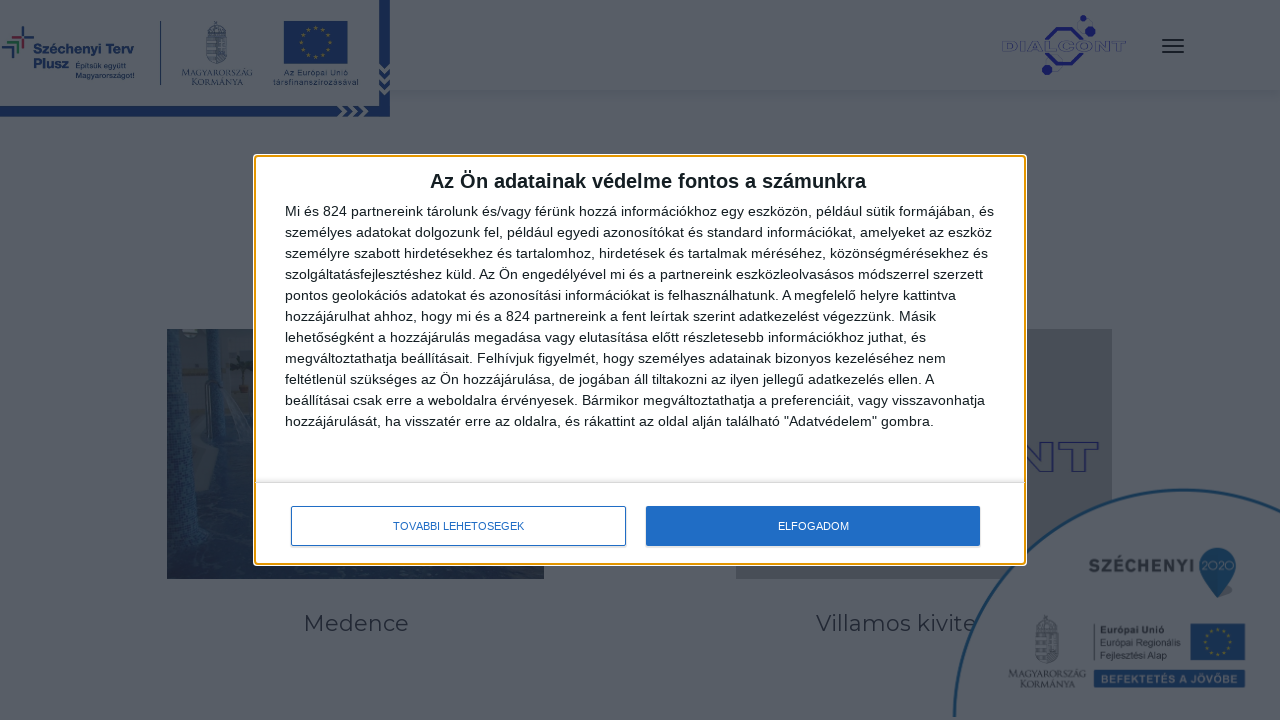

--- FILE ---
content_type: text/html; charset=UTF-8
request_url: https://www.dialcont.hu/referenciak/
body_size: 6778
content:
<!DOCTYPE html>
<html lang="hu">
    <head>
		<meta charset="UTF-8" />
        <meta name="viewport" content="width=device-width, initial-scale=1" />
        <title>
              Referenciák | Dialcont    
        </title>       
        <meta name='robots' content='max-image-preview:large' />
	<style>img:is([sizes="auto" i], [sizes^="auto," i]) { contain-intrinsic-size: 3000px 1500px }</style>
	<script type="text/javascript">
/* <![CDATA[ */
window._wpemojiSettings = {"baseUrl":"https:\/\/s.w.org\/images\/core\/emoji\/15.0.3\/72x72\/","ext":".png","svgUrl":"https:\/\/s.w.org\/images\/core\/emoji\/15.0.3\/svg\/","svgExt":".svg","source":{"concatemoji":"https:\/\/www.dialcont.hu\/wp-includes\/js\/wp-emoji-release.min.js?ver=9d3fb2b10d3b40c24a76c2501950bc1f"}};
/*! This file is auto-generated */
!function(i,n){var o,s,e;function c(e){try{var t={supportTests:e,timestamp:(new Date).valueOf()};sessionStorage.setItem(o,JSON.stringify(t))}catch(e){}}function p(e,t,n){e.clearRect(0,0,e.canvas.width,e.canvas.height),e.fillText(t,0,0);var t=new Uint32Array(e.getImageData(0,0,e.canvas.width,e.canvas.height).data),r=(e.clearRect(0,0,e.canvas.width,e.canvas.height),e.fillText(n,0,0),new Uint32Array(e.getImageData(0,0,e.canvas.width,e.canvas.height).data));return t.every(function(e,t){return e===r[t]})}function u(e,t,n){switch(t){case"flag":return n(e,"\ud83c\udff3\ufe0f\u200d\u26a7\ufe0f","\ud83c\udff3\ufe0f\u200b\u26a7\ufe0f")?!1:!n(e,"\ud83c\uddfa\ud83c\uddf3","\ud83c\uddfa\u200b\ud83c\uddf3")&&!n(e,"\ud83c\udff4\udb40\udc67\udb40\udc62\udb40\udc65\udb40\udc6e\udb40\udc67\udb40\udc7f","\ud83c\udff4\u200b\udb40\udc67\u200b\udb40\udc62\u200b\udb40\udc65\u200b\udb40\udc6e\u200b\udb40\udc67\u200b\udb40\udc7f");case"emoji":return!n(e,"\ud83d\udc26\u200d\u2b1b","\ud83d\udc26\u200b\u2b1b")}return!1}function f(e,t,n){var r="undefined"!=typeof WorkerGlobalScope&&self instanceof WorkerGlobalScope?new OffscreenCanvas(300,150):i.createElement("canvas"),a=r.getContext("2d",{willReadFrequently:!0}),o=(a.textBaseline="top",a.font="600 32px Arial",{});return e.forEach(function(e){o[e]=t(a,e,n)}),o}function t(e){var t=i.createElement("script");t.src=e,t.defer=!0,i.head.appendChild(t)}"undefined"!=typeof Promise&&(o="wpEmojiSettingsSupports",s=["flag","emoji"],n.supports={everything:!0,everythingExceptFlag:!0},e=new Promise(function(e){i.addEventListener("DOMContentLoaded",e,{once:!0})}),new Promise(function(t){var n=function(){try{var e=JSON.parse(sessionStorage.getItem(o));if("object"==typeof e&&"number"==typeof e.timestamp&&(new Date).valueOf()<e.timestamp+604800&&"object"==typeof e.supportTests)return e.supportTests}catch(e){}return null}();if(!n){if("undefined"!=typeof Worker&&"undefined"!=typeof OffscreenCanvas&&"undefined"!=typeof URL&&URL.createObjectURL&&"undefined"!=typeof Blob)try{var e="postMessage("+f.toString()+"("+[JSON.stringify(s),u.toString(),p.toString()].join(",")+"));",r=new Blob([e],{type:"text/javascript"}),a=new Worker(URL.createObjectURL(r),{name:"wpTestEmojiSupports"});return void(a.onmessage=function(e){c(n=e.data),a.terminate(),t(n)})}catch(e){}c(n=f(s,u,p))}t(n)}).then(function(e){for(var t in e)n.supports[t]=e[t],n.supports.everything=n.supports.everything&&n.supports[t],"flag"!==t&&(n.supports.everythingExceptFlag=n.supports.everythingExceptFlag&&n.supports[t]);n.supports.everythingExceptFlag=n.supports.everythingExceptFlag&&!n.supports.flag,n.DOMReady=!1,n.readyCallback=function(){n.DOMReady=!0}}).then(function(){return e}).then(function(){var e;n.supports.everything||(n.readyCallback(),(e=n.source||{}).concatemoji?t(e.concatemoji):e.wpemoji&&e.twemoji&&(t(e.twemoji),t(e.wpemoji)))}))}((window,document),window._wpemojiSettings);
/* ]]> */
</script>
<style id='wp-emoji-styles-inline-css' type='text/css'>

	img.wp-smiley, img.emoji {
		display: inline !important;
		border: none !important;
		box-shadow: none !important;
		height: 1em !important;
		width: 1em !important;
		margin: 0 0.07em !important;
		vertical-align: -0.1em !important;
		background: none !important;
		padding: 0 !important;
	}
</style>
<link rel='stylesheet' id='wp-block-library-css' href='https://www.dialcont.hu/wp-includes/css/dist/block-library/style.min.css?ver=9d3fb2b10d3b40c24a76c2501950bc1f' type='text/css' media='all' />
<style id='classic-theme-styles-inline-css' type='text/css'>
/*! This file is auto-generated */
.wp-block-button__link{color:#fff;background-color:#32373c;border-radius:9999px;box-shadow:none;text-decoration:none;padding:calc(.667em + 2px) calc(1.333em + 2px);font-size:1.125em}.wp-block-file__button{background:#32373c;color:#fff;text-decoration:none}
</style>
<style id='global-styles-inline-css' type='text/css'>
:root{--wp--preset--aspect-ratio--square: 1;--wp--preset--aspect-ratio--4-3: 4/3;--wp--preset--aspect-ratio--3-4: 3/4;--wp--preset--aspect-ratio--3-2: 3/2;--wp--preset--aspect-ratio--2-3: 2/3;--wp--preset--aspect-ratio--16-9: 16/9;--wp--preset--aspect-ratio--9-16: 9/16;--wp--preset--color--black: #000000;--wp--preset--color--cyan-bluish-gray: #abb8c3;--wp--preset--color--white: #ffffff;--wp--preset--color--pale-pink: #f78da7;--wp--preset--color--vivid-red: #cf2e2e;--wp--preset--color--luminous-vivid-orange: #ff6900;--wp--preset--color--luminous-vivid-amber: #fcb900;--wp--preset--color--light-green-cyan: #7bdcb5;--wp--preset--color--vivid-green-cyan: #00d084;--wp--preset--color--pale-cyan-blue: #8ed1fc;--wp--preset--color--vivid-cyan-blue: #0693e3;--wp--preset--color--vivid-purple: #9b51e0;--wp--preset--gradient--vivid-cyan-blue-to-vivid-purple: linear-gradient(135deg,rgba(6,147,227,1) 0%,rgb(155,81,224) 100%);--wp--preset--gradient--light-green-cyan-to-vivid-green-cyan: linear-gradient(135deg,rgb(122,220,180) 0%,rgb(0,208,130) 100%);--wp--preset--gradient--luminous-vivid-amber-to-luminous-vivid-orange: linear-gradient(135deg,rgba(252,185,0,1) 0%,rgba(255,105,0,1) 100%);--wp--preset--gradient--luminous-vivid-orange-to-vivid-red: linear-gradient(135deg,rgba(255,105,0,1) 0%,rgb(207,46,46) 100%);--wp--preset--gradient--very-light-gray-to-cyan-bluish-gray: linear-gradient(135deg,rgb(238,238,238) 0%,rgb(169,184,195) 100%);--wp--preset--gradient--cool-to-warm-spectrum: linear-gradient(135deg,rgb(74,234,220) 0%,rgb(151,120,209) 20%,rgb(207,42,186) 40%,rgb(238,44,130) 60%,rgb(251,105,98) 80%,rgb(254,248,76) 100%);--wp--preset--gradient--blush-light-purple: linear-gradient(135deg,rgb(255,206,236) 0%,rgb(152,150,240) 100%);--wp--preset--gradient--blush-bordeaux: linear-gradient(135deg,rgb(254,205,165) 0%,rgb(254,45,45) 50%,rgb(107,0,62) 100%);--wp--preset--gradient--luminous-dusk: linear-gradient(135deg,rgb(255,203,112) 0%,rgb(199,81,192) 50%,rgb(65,88,208) 100%);--wp--preset--gradient--pale-ocean: linear-gradient(135deg,rgb(255,245,203) 0%,rgb(182,227,212) 50%,rgb(51,167,181) 100%);--wp--preset--gradient--electric-grass: linear-gradient(135deg,rgb(202,248,128) 0%,rgb(113,206,126) 100%);--wp--preset--gradient--midnight: linear-gradient(135deg,rgb(2,3,129) 0%,rgb(40,116,252) 100%);--wp--preset--font-size--small: 13px;--wp--preset--font-size--medium: 20px;--wp--preset--font-size--large: 36px;--wp--preset--font-size--x-large: 42px;--wp--preset--spacing--20: 0.44rem;--wp--preset--spacing--30: 0.67rem;--wp--preset--spacing--40: 1rem;--wp--preset--spacing--50: 1.5rem;--wp--preset--spacing--60: 2.25rem;--wp--preset--spacing--70: 3.38rem;--wp--preset--spacing--80: 5.06rem;--wp--preset--shadow--natural: 6px 6px 9px rgba(0, 0, 0, 0.2);--wp--preset--shadow--deep: 12px 12px 50px rgba(0, 0, 0, 0.4);--wp--preset--shadow--sharp: 6px 6px 0px rgba(0, 0, 0, 0.2);--wp--preset--shadow--outlined: 6px 6px 0px -3px rgba(255, 255, 255, 1), 6px 6px rgba(0, 0, 0, 1);--wp--preset--shadow--crisp: 6px 6px 0px rgba(0, 0, 0, 1);}:where(.is-layout-flex){gap: 0.5em;}:where(.is-layout-grid){gap: 0.5em;}body .is-layout-flex{display: flex;}.is-layout-flex{flex-wrap: wrap;align-items: center;}.is-layout-flex > :is(*, div){margin: 0;}body .is-layout-grid{display: grid;}.is-layout-grid > :is(*, div){margin: 0;}:where(.wp-block-columns.is-layout-flex){gap: 2em;}:where(.wp-block-columns.is-layout-grid){gap: 2em;}:where(.wp-block-post-template.is-layout-flex){gap: 1.25em;}:where(.wp-block-post-template.is-layout-grid){gap: 1.25em;}.has-black-color{color: var(--wp--preset--color--black) !important;}.has-cyan-bluish-gray-color{color: var(--wp--preset--color--cyan-bluish-gray) !important;}.has-white-color{color: var(--wp--preset--color--white) !important;}.has-pale-pink-color{color: var(--wp--preset--color--pale-pink) !important;}.has-vivid-red-color{color: var(--wp--preset--color--vivid-red) !important;}.has-luminous-vivid-orange-color{color: var(--wp--preset--color--luminous-vivid-orange) !important;}.has-luminous-vivid-amber-color{color: var(--wp--preset--color--luminous-vivid-amber) !important;}.has-light-green-cyan-color{color: var(--wp--preset--color--light-green-cyan) !important;}.has-vivid-green-cyan-color{color: var(--wp--preset--color--vivid-green-cyan) !important;}.has-pale-cyan-blue-color{color: var(--wp--preset--color--pale-cyan-blue) !important;}.has-vivid-cyan-blue-color{color: var(--wp--preset--color--vivid-cyan-blue) !important;}.has-vivid-purple-color{color: var(--wp--preset--color--vivid-purple) !important;}.has-black-background-color{background-color: var(--wp--preset--color--black) !important;}.has-cyan-bluish-gray-background-color{background-color: var(--wp--preset--color--cyan-bluish-gray) !important;}.has-white-background-color{background-color: var(--wp--preset--color--white) !important;}.has-pale-pink-background-color{background-color: var(--wp--preset--color--pale-pink) !important;}.has-vivid-red-background-color{background-color: var(--wp--preset--color--vivid-red) !important;}.has-luminous-vivid-orange-background-color{background-color: var(--wp--preset--color--luminous-vivid-orange) !important;}.has-luminous-vivid-amber-background-color{background-color: var(--wp--preset--color--luminous-vivid-amber) !important;}.has-light-green-cyan-background-color{background-color: var(--wp--preset--color--light-green-cyan) !important;}.has-vivid-green-cyan-background-color{background-color: var(--wp--preset--color--vivid-green-cyan) !important;}.has-pale-cyan-blue-background-color{background-color: var(--wp--preset--color--pale-cyan-blue) !important;}.has-vivid-cyan-blue-background-color{background-color: var(--wp--preset--color--vivid-cyan-blue) !important;}.has-vivid-purple-background-color{background-color: var(--wp--preset--color--vivid-purple) !important;}.has-black-border-color{border-color: var(--wp--preset--color--black) !important;}.has-cyan-bluish-gray-border-color{border-color: var(--wp--preset--color--cyan-bluish-gray) !important;}.has-white-border-color{border-color: var(--wp--preset--color--white) !important;}.has-pale-pink-border-color{border-color: var(--wp--preset--color--pale-pink) !important;}.has-vivid-red-border-color{border-color: var(--wp--preset--color--vivid-red) !important;}.has-luminous-vivid-orange-border-color{border-color: var(--wp--preset--color--luminous-vivid-orange) !important;}.has-luminous-vivid-amber-border-color{border-color: var(--wp--preset--color--luminous-vivid-amber) !important;}.has-light-green-cyan-border-color{border-color: var(--wp--preset--color--light-green-cyan) !important;}.has-vivid-green-cyan-border-color{border-color: var(--wp--preset--color--vivid-green-cyan) !important;}.has-pale-cyan-blue-border-color{border-color: var(--wp--preset--color--pale-cyan-blue) !important;}.has-vivid-cyan-blue-border-color{border-color: var(--wp--preset--color--vivid-cyan-blue) !important;}.has-vivid-purple-border-color{border-color: var(--wp--preset--color--vivid-purple) !important;}.has-vivid-cyan-blue-to-vivid-purple-gradient-background{background: var(--wp--preset--gradient--vivid-cyan-blue-to-vivid-purple) !important;}.has-light-green-cyan-to-vivid-green-cyan-gradient-background{background: var(--wp--preset--gradient--light-green-cyan-to-vivid-green-cyan) !important;}.has-luminous-vivid-amber-to-luminous-vivid-orange-gradient-background{background: var(--wp--preset--gradient--luminous-vivid-amber-to-luminous-vivid-orange) !important;}.has-luminous-vivid-orange-to-vivid-red-gradient-background{background: var(--wp--preset--gradient--luminous-vivid-orange-to-vivid-red) !important;}.has-very-light-gray-to-cyan-bluish-gray-gradient-background{background: var(--wp--preset--gradient--very-light-gray-to-cyan-bluish-gray) !important;}.has-cool-to-warm-spectrum-gradient-background{background: var(--wp--preset--gradient--cool-to-warm-spectrum) !important;}.has-blush-light-purple-gradient-background{background: var(--wp--preset--gradient--blush-light-purple) !important;}.has-blush-bordeaux-gradient-background{background: var(--wp--preset--gradient--blush-bordeaux) !important;}.has-luminous-dusk-gradient-background{background: var(--wp--preset--gradient--luminous-dusk) !important;}.has-pale-ocean-gradient-background{background: var(--wp--preset--gradient--pale-ocean) !important;}.has-electric-grass-gradient-background{background: var(--wp--preset--gradient--electric-grass) !important;}.has-midnight-gradient-background{background: var(--wp--preset--gradient--midnight) !important;}.has-small-font-size{font-size: var(--wp--preset--font-size--small) !important;}.has-medium-font-size{font-size: var(--wp--preset--font-size--medium) !important;}.has-large-font-size{font-size: var(--wp--preset--font-size--large) !important;}.has-x-large-font-size{font-size: var(--wp--preset--font-size--x-large) !important;}
:where(.wp-block-post-template.is-layout-flex){gap: 1.25em;}:where(.wp-block-post-template.is-layout-grid){gap: 1.25em;}
:where(.wp-block-columns.is-layout-flex){gap: 2em;}:where(.wp-block-columns.is-layout-grid){gap: 2em;}
:root :where(.wp-block-pullquote){font-size: 1.5em;line-height: 1.6;}
</style>
<link rel="https://api.w.org/" href="https://www.dialcont.hu/wp-json/" /><link rel="alternate" title="JSON" type="application/json" href="https://www.dialcont.hu/wp-json/wp/v2/pages/16" /><link rel="EditURI" type="application/rsd+xml" title="RSD" href="https://www.dialcont.hu/xmlrpc.php?rsd" />

<link rel="canonical" href="https://www.dialcont.hu/referenciak/" />
<link rel='shortlink' href='https://www.dialcont.hu/?p=16' />
<link rel="alternate" title="oEmbed (JSON)" type="application/json+oembed" href="https://www.dialcont.hu/wp-json/oembed/1.0/embed?url=https%3A%2F%2Fwww.dialcont.hu%2Freferenciak%2F" />
<link rel="alternate" title="oEmbed (XML)" type="text/xml+oembed" href="https://www.dialcont.hu/wp-json/oembed/1.0/embed?url=https%3A%2F%2Fwww.dialcont.hu%2Freferenciak%2F&#038;format=xml" />
        <link href="https://www.dialcont.hu/wp-content/themes/dialcont/assets/css/site.min.css" rel="stylesheet">
        <link href="https://www.dialcont.hu/wp-content/themes/dialcont/style.css" rel="stylesheet">
        <script src="https://cdnjs.cloudflare.com/ajax/libs/jquery/3.3.1/jquery.min.js"></script>
        <script src="https://maxcdn.bootstrapcdn.com/bootstrap/3.3.7/js/bootstrap.min.js"></script>
		<link rel="stylesheet" href="https://cdnjs.cloudflare.com/ajax/libs/bootstrap-select/1.12.4/css/bootstrap-select.min.css">

        <script src="https://www.dialcont.hu/wp-content/themes/dialcont/assets/js/ekko-lightbox.min.js"></script>
		<link rel="stylesheet" href="https://www.dialcont.hu/wp-content/themes/dialcont/assets/css/ekko-lightbox.css">

        <meta name="viewport" content="width=device-width, initial-scale=1.0">
        <link rel="icon" href="https://www.dialcont.hu/wp-content/themes/dialcont/assets/icons/favicon.ico" type="image/x-icon"/>
        <link rel="shortcut icon" type="image/png" href="https://www.dialcont.hu/wp-content/themes/dialcont/assets/icons/favicon.png"/>
			
		<script>
			$(document).ready(function(){
				$(document).on('click', '[data-toggle="lightbox"]', function(event) {
					event.preventDefault();
					$(this).ekkoLightbox();
				});
			});	
		</script>
		
		<!-- InMobi Choice. Consent Manager Tag v3.0 (for TCF 2.2) -->
<script type="text/javascript" async=true>
(function() {
  var host = window.location.hostname;
  var element = document.createElement('script');
  var firstScript = document.getElementsByTagName('script')[0];
  var url = 'https://cmp.inmobi.com'
    .concat('/choice/', 'yHQ06x6X8KwTj', '/', host, '/choice.js?tag_version=V3');
  var uspTries = 0;
  var uspTriesLimit = 3;
  element.async = true;
  element.type = 'text/javascript';
  element.src = url;

  firstScript.parentNode.insertBefore(element, firstScript);

  function makeStub() {
    var TCF_LOCATOR_NAME = '__tcfapiLocator';
    var queue = [];
    var win = window;
    var cmpFrame;

    function addFrame() {
      var doc = win.document;
      var otherCMP = !!(win.frames[TCF_LOCATOR_NAME]);

      if (!otherCMP) {
        if (doc.body) {
          var iframe = doc.createElement('iframe');

          iframe.style.cssText = 'display:none';
          iframe.name = TCF_LOCATOR_NAME;
          doc.body.appendChild(iframe);
        } else {
          setTimeout(addFrame, 5);
        }
      }
      return !otherCMP;
    }

    function tcfAPIHandler() {
      var gdprApplies;
      var args = arguments;

      if (!args.length) {
        return queue;
      } else if (args[0] === 'setGdprApplies') {
        if (
          args.length > 3 &&
          args[2] === 2 &&
          typeof args[3] === 'boolean'
        ) {
          gdprApplies = args[3];
          if (typeof args[2] === 'function') {
            args[2]('set', true);
          }
        }
      } else if (args[0] === 'ping') {
        var retr = {
          gdprApplies: gdprApplies,
          cmpLoaded: false,
          cmpStatus: 'stub'
        };

        if (typeof args[2] === 'function') {
          args[2](retr);
        }
      } else {
        if(args[0] === 'init' && typeof args[3] === 'object') {
          args[3] = Object.assign(args[3], { tag_version: 'V3' });
        }
        queue.push(args);
      }
    }

    function postMessageEventHandler(event) {
      var msgIsString = typeof event.data === 'string';
      var json = {};

      try {
        if (msgIsString) {
          json = JSON.parse(event.data);
        } else {
          json = event.data;
        }
      } catch (ignore) {}

      var payload = json.__tcfapiCall;

      if (payload) {
        window.__tcfapi(
          payload.command,
          payload.version,
          function(retValue, success) {
            var returnMsg = {
              __tcfapiReturn: {
                returnValue: retValue,
                success: success,
                callId: payload.callId
              }
            };
            if (msgIsString) {
              returnMsg = JSON.stringify(returnMsg);
            }
            if (event && event.source && event.source.postMessage) {
              event.source.postMessage(returnMsg, '*');
            }
          },
          payload.parameter
        );
      }
    }

    while (win) {
      try {
        if (win.frames[TCF_LOCATOR_NAME]) {
          cmpFrame = win;
          break;
        }
      } catch (ignore) {}

      if (win === window.top) {
        break;
      }
      win = win.parent;
    }
    if (!cmpFrame) {
      addFrame();
      win.__tcfapi = tcfAPIHandler;
      win.addEventListener('message', postMessageEventHandler, false);
    }
  };

  makeStub();

  var uspStubFunction = function() {
    var arg = arguments;
    if (typeof window.__uspapi !== uspStubFunction) {
      setTimeout(function() {
        if (typeof window.__uspapi !== 'undefined') {
          window.__uspapi.apply(window.__uspapi, arg);
        }
      }, 500);
    }
  };

  var checkIfUspIsReady = function() {
    uspTries++;
    if (window.__uspapi === uspStubFunction && uspTries < uspTriesLimit) {
      console.warn('USP is not accessible');
    } else {
      clearInterval(uspInterval);
    }
  };

  if (typeof window.__uspapi === 'undefined') {
    window.__uspapi = uspStubFunction;
    var uspInterval = setInterval(checkIfUspIsReady, 6000);
  }
})();
</script>
<!-- End InMobi Choice. Consent Manager Tag v3.0 (for TCF 2.2) -->
    </head>
    <body class="page-template-default page page-id-16">
        <nav class="navbar navbar-static-top navbar-fixed-top">
	<div class="container">
		<div class="row">
			<div class="col-lg-12">
				<div class="navbar-header">
					<button type="button" class="navbar-toggle collapsed" data-toggle="collapse" data-target="#navbar" aria-expanded="false" aria-controls="navbar">
						<span class="sr-only">Toggle navigation</span>
						<span class="icon-bar"></span>
						<span class="icon-bar"></span>
						<span class="icon-bar"></span>
					</button>
					<a class="navbar-brand" href="https://www.dialcont.hu">
						<img src="https://www.dialcont.hu/wp-content/themes/dialcont/assets/images/logo.jpg">
					</a>
				</div>
				<div id="navbar" class="navbar-collapse collapse">
					<ul id="menu-menu-1" class="nav navbar-nav"><li itemscope="itemscope" itemtype="https://www.schema.org/SiteNavigationElement" id="menu-item-18" class="menu-item menu-item-type-custom menu-item-object-custom menu-item-home menu-item-18 nav-item"><a title="Kezdőlap" href="https://www.dialcont.hu" class="nav-link">Kezdőlap</a></li>
<li itemscope="itemscope" itemtype="https://www.schema.org/SiteNavigationElement" id="menu-item-22" class="menu-item menu-item-type-post_type menu-item-object-page menu-item-22 nav-item"><a title="Magunkról" href="https://www.dialcont.hu/magunkrol/" class="nav-link">Magunkról</a></li>
<li itemscope="itemscope" itemtype="https://www.schema.org/SiteNavigationElement" id="menu-item-1330" class="menu-item menu-item-type-custom menu-item-object-custom menu-item-has-children dropdown menu-item-1330 nav-item"><a title="Minősítések" href="#" data-toggle="dropdown" aria-haspopup="true" aria-expanded="false" class="dropdown-toggle nav-link" id="menu-item-dropdown-1330">Minősítések</a>
<ul class="dropdown-menu" aria-labelledby="menu-item-dropdown-1330" role="menu">
	<li itemscope="itemscope" itemtype="https://www.schema.org/SiteNavigationElement" id="menu-item-1244" class="menu-item menu-item-type-custom menu-item-object-custom menu-item-1244 nav-item"><a title="ISO14001" href="/wp-content/uploads/2018/10/ISO14001.pdf" class="dropdown-item">ISO14001</a></li>
	<li itemscope="itemscope" itemtype="https://www.schema.org/SiteNavigationElement" id="menu-item-1243" class="menu-item menu-item-type-custom menu-item-object-custom menu-item-1243 nav-item"><a title="BS-OHSAS-18001" href="/wp-content/uploads/2018/10/BS-OHSAS-18001.pdf" class="dropdown-item">BS-OHSAS-18001</a></li>
	<li itemscope="itemscope" itemtype="https://www.schema.org/SiteNavigationElement" id="menu-item-1242" class="menu-item menu-item-type-custom menu-item-object-custom menu-item-1242 nav-item"><a title="9001-2015" href="/wp-content/uploads/2018/10/ISO9001.pdf" class="dropdown-item">9001-2015</a></li>
</ul>
</li>
<li itemscope="itemscope" itemtype="https://www.schema.org/SiteNavigationElement" id="menu-item-1331" class="menu-item menu-item-type-custom menu-item-object-custom menu-item-has-children dropdown menu-item-1331 nav-item"><a title="Termékeink" href="#" data-toggle="dropdown" aria-haspopup="true" aria-expanded="false" class="dropdown-toggle nav-link" id="menu-item-dropdown-1331">Termékeink</a>
<ul class="dropdown-menu" aria-labelledby="menu-item-dropdown-1331" role="menu">
	<li itemscope="itemscope" itemtype="https://www.schema.org/SiteNavigationElement" id="menu-item-23" class="menu-item menu-item-type-post_type menu-item-object-page menu-item-23 nav-item"><a title="Élményelemek" href="https://www.dialcont.hu/elmenyelemek/" class="dropdown-item">Élményelemek</a></li>
	<li itemscope="itemscope" itemtype="https://www.schema.org/SiteNavigationElement" id="menu-item-1337" class="menu-item menu-item-type-post_type menu-item-object-page menu-item-1337 nav-item"><a title="Játékok" href="https://www.dialcont.hu/jatekok/" class="dropdown-item">Játékok</a></li>
	<li itemscope="itemscope" itemtype="https://www.schema.org/SiteNavigationElement" id="menu-item-1336" class="menu-item menu-item-type-post_type menu-item-object-page menu-item-1336 nav-item"><a title="Medence elemek" href="https://www.dialcont.hu/medence-elemek/" class="dropdown-item">Medence elemek</a></li>
</ul>
</li>
<li itemscope="itemscope" itemtype="https://www.schema.org/SiteNavigationElement" id="menu-item-21" class="menu-item menu-item-type-post_type menu-item-object-page current-menu-item page_item page-item-16 current_page_item active menu-item-21 nav-item"><a title="Referenciák" href="https://www.dialcont.hu/referenciak/" class="nav-link">Referenciák</a></li>
<li itemscope="itemscope" itemtype="https://www.schema.org/SiteNavigationElement" id="menu-item-1409" class="menu-item menu-item-type-post_type menu-item-object-page menu-item-1409 nav-item"><a title="Pályázatok" href="https://www.dialcont.hu/palyazatok/" class="nav-link">Pályázatok</a></li>
<li itemscope="itemscope" itemtype="https://www.schema.org/SiteNavigationElement" id="menu-item-19" class="menu-item menu-item-type-post_type menu-item-object-page menu-item-19 nav-item"><a title="Kapcsolat" href="https://www.dialcont.hu/kapcsolat/" class="nav-link">Kapcsolat</a></li>
</ul>				</div>
			</div>
		</div>
	</div>
</nav>        <div class="site">

<div class="container" id="content">
			<div class="row">
			<div class="col-md-10 col-md-offset-1">
				<header class="entry-header">
					<h1 class="entry-title">Referenciák</h1>				</header><!-- .entry-header -->
				<div class="entry-content">
					<div class="row references"><div class="col-md-5"><a href="/referenciak/medence"><div class="image" style="background-image:url(https://www.dialcont.hu/wp-content/gallery/balatongyorok-hotel-panorama/Balatongyörök_Hot_Pan.jpg)"></div></a><h2><a href="/referenciak/medence">Medence</a></h2></div><div class="col-md-5 col-md-offset-2"><a href="/referenciak/villamos"><div class="image" style="background-image:url(https://www.dialcont.hu/wp-content/themes/dialcont/assets/images/placeholder.jpg)"></div></a><h2><a href="/referenciak/villamos">Villamos kivitelezés</a></h2></div></div>
				</div>
			</div>
		</div>
	</div>

        </div>
        <footer>
			<div class="top">
				<div class="container">
					<div class="row">
						<div class="col-md-3">
							<h1>Kapcsolat</h1>
							<p>
								<strong>Cím:</strong> 2800 Tatabánya, Dr. Mohi Rezső u. 1/a<br/>
								<strong>Mail:</strong> info@dialcont.hu<br/>
								<strong>Web:</strong> www.dialcont.hu<br/>
								<strong>Tel.:</strong> +36 34 512 660<br/>
								<strong>Adószám:</strong> 11180601211
							</p>
						</div>
						<div class="col-md-3">
							<h1>Rólunk</h1>
							<p>
								Cégünk uszodatechnikai gépészeti és villamos tervezéssel és erősáramú kivitelezéssel foglalkozik... 
								<a href="magunkrol">Bővebben</a>
							</p>
						</div>
						<div class="col-md-3">
							<h1>Referenciák</h1>
							<div class='row'><div class='col-md-12'><ul><li><a href="/referenciak/medence/balatongyorok-hotel-panorama">Balatongyörök, Hotel Panoráma</a></li><li><a href="/referenciak/medence/budapest-i-kerulet-rac-gyogyfurdo">Budapest I. kerület, Rác Gyógyfürdő</a></li><li><a href="/referenciak/medence/budapest-xx-kerulet-pesterzsebet-tanuszoda">Budapest, XX. kerület Pesterzsébet tanuszoda</a></li><li><a href="/referenciak/medence/budapest-xiii-kerulet-rudas-gyogyfurdo">Budapest XIII. kerület, Rudas Gyógyfürdő</a></li><li><a href="/referenciak/medence/budapest-xvi-kerulet-erzsebetligeti-uszoda">Budapest XVI. kerület, Erzsébetligeti Uszoda</a></li></ul></div><div class='col-md-12 text-right'><a href='/referenciak'>Összes</a></div></div>						</div>
						<div class="col-md-3">
							<h1>Minősítések</h1>
							<img src="https://www.dialcont.hu/wp-content/themes/dialcont/assets/images/iso.jpg"
								style="height:50px;">
						</div>
					</div>
				</div>
			</div>
			<div class="bottom">
				<div class="container">
					<div class="row">
						<div class="col-lg-8">
							<p>Copyright 2026 © Dialcont Kft. Minden jog fenntartva!</p>
						</div>
					</div>
				</div>
			</div>
        </footer>
        <a href="/palyazatok">
            <div id="szechenyi-terv">
            </div>
        </a>
		<a href="/palyazatok">
			<div id="eu-tamogatas">
			</div>
		</a>
        		
			<style>		
				#eu-tamogatas {
					background-image: url(../images/eu/infoblokk_kedv_final_also_CMYK_ERFA.png);
					position: fixed;
					right: 0;
					bottom: 0px;
					height: 250px;
					width: 358px;
					z-index: 1000;					
    				background-size: contain;
				}
				#szechenyi-terv{
				    background-image: url(../images/szechenyi-terv-plusz.jpg);
					position: fixed;
					left: 0;
					top: 0px;
					height: 117px;
					width: 390px;
					z-index: 2000;
    				background-size: contain;
				}
				hr {
					margin-top: 20px;
					margin-bottom: 20px;
					border: 0;
					border-top: 1px solid #000;
				}
			</stlye>
    </body>
</html>


--- FILE ---
content_type: text/css
request_url: https://www.dialcont.hu/wp-content/themes/dialcont/style.css
body_size: -102
content:
/*
Theme Name: Dialcont
Description: Dialcont's official website.
Version: 1.0
Text Domain: dialcont